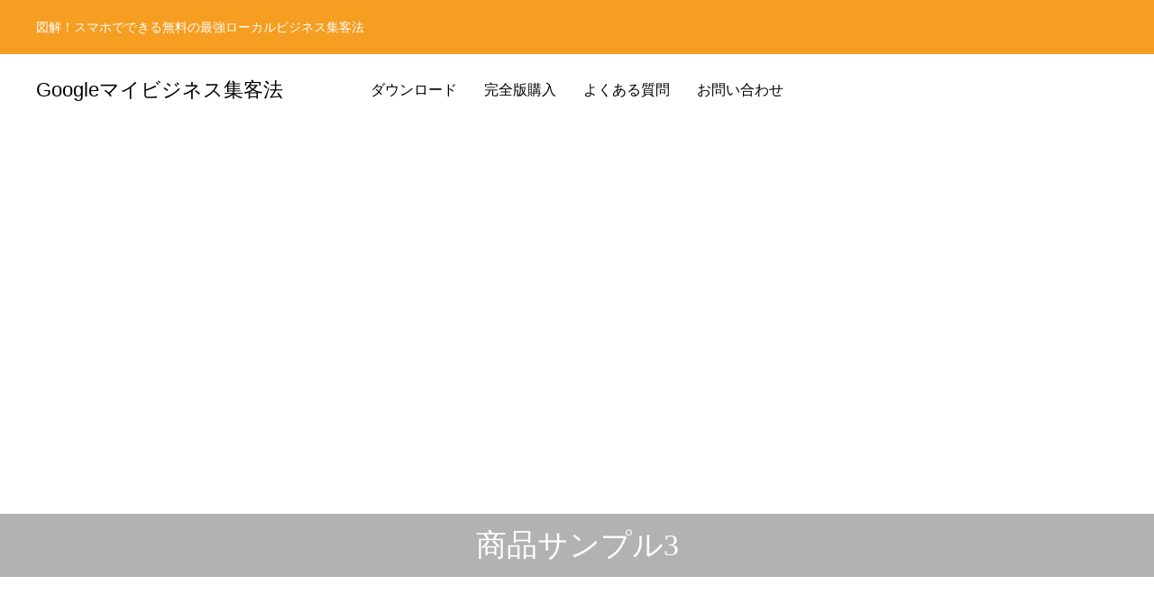

--- FILE ---
content_type: text/html; charset=UTF-8
request_url: https://google-my.biz/product/sample-product3
body_size: 9054
content:
<!DOCTYPE html>
<html class="pc" lang="ja">
<head>
<meta charset="UTF-8">
<!--[if IE]><meta http-equiv="X-UA-Compatible" content="IE=edge"><![endif]-->
<meta name="viewport" content="width=device-width">
<title>商品サンプル3 | Googleマイビジネス集客法</title>
<meta name="description" content="サンプルテキスト。サンプルテキスト。">
<link rel="pingback" href="https://google-my.biz/xmlrpc.php">
<link rel="shortcut icon" href="https://google-my.biz/wp-content/uploads/2020/09/favicon_48.ico">
<meta name='robots' content='max-image-preview:large' />
<link rel='dns-prefetch' href='//s.w.org' />
<link rel="alternate" type="application/rss+xml" title="Googleマイビジネス集客法 &raquo; フィード" href="https://google-my.biz/feed" />
<link rel="alternate" type="application/rss+xml" title="Googleマイビジネス集客法 &raquo; コメントフィード" href="https://google-my.biz/comments/feed" />
<link rel='stylesheet' id='style-css'  href='https://google-my.biz/wp-content/themes/gmb/style.css?ver=1.4' type='text/css' media='all' />
<link rel='stylesheet' id='wp-block-library-css'  href='https://google-my.biz/wp-includes/css/dist/block-library/style.min.css?ver=6.0.11' type='text/css' media='all' />
<style id='global-styles-inline-css' type='text/css'>
body{--wp--preset--color--black: #000000;--wp--preset--color--cyan-bluish-gray: #abb8c3;--wp--preset--color--white: #ffffff;--wp--preset--color--pale-pink: #f78da7;--wp--preset--color--vivid-red: #cf2e2e;--wp--preset--color--luminous-vivid-orange: #ff6900;--wp--preset--color--luminous-vivid-amber: #fcb900;--wp--preset--color--light-green-cyan: #7bdcb5;--wp--preset--color--vivid-green-cyan: #00d084;--wp--preset--color--pale-cyan-blue: #8ed1fc;--wp--preset--color--vivid-cyan-blue: #0693e3;--wp--preset--color--vivid-purple: #9b51e0;--wp--preset--gradient--vivid-cyan-blue-to-vivid-purple: linear-gradient(135deg,rgba(6,147,227,1) 0%,rgb(155,81,224) 100%);--wp--preset--gradient--light-green-cyan-to-vivid-green-cyan: linear-gradient(135deg,rgb(122,220,180) 0%,rgb(0,208,130) 100%);--wp--preset--gradient--luminous-vivid-amber-to-luminous-vivid-orange: linear-gradient(135deg,rgba(252,185,0,1) 0%,rgba(255,105,0,1) 100%);--wp--preset--gradient--luminous-vivid-orange-to-vivid-red: linear-gradient(135deg,rgba(255,105,0,1) 0%,rgb(207,46,46) 100%);--wp--preset--gradient--very-light-gray-to-cyan-bluish-gray: linear-gradient(135deg,rgb(238,238,238) 0%,rgb(169,184,195) 100%);--wp--preset--gradient--cool-to-warm-spectrum: linear-gradient(135deg,rgb(74,234,220) 0%,rgb(151,120,209) 20%,rgb(207,42,186) 40%,rgb(238,44,130) 60%,rgb(251,105,98) 80%,rgb(254,248,76) 100%);--wp--preset--gradient--blush-light-purple: linear-gradient(135deg,rgb(255,206,236) 0%,rgb(152,150,240) 100%);--wp--preset--gradient--blush-bordeaux: linear-gradient(135deg,rgb(254,205,165) 0%,rgb(254,45,45) 50%,rgb(107,0,62) 100%);--wp--preset--gradient--luminous-dusk: linear-gradient(135deg,rgb(255,203,112) 0%,rgb(199,81,192) 50%,rgb(65,88,208) 100%);--wp--preset--gradient--pale-ocean: linear-gradient(135deg,rgb(255,245,203) 0%,rgb(182,227,212) 50%,rgb(51,167,181) 100%);--wp--preset--gradient--electric-grass: linear-gradient(135deg,rgb(202,248,128) 0%,rgb(113,206,126) 100%);--wp--preset--gradient--midnight: linear-gradient(135deg,rgb(2,3,129) 0%,rgb(40,116,252) 100%);--wp--preset--duotone--dark-grayscale: url('#wp-duotone-dark-grayscale');--wp--preset--duotone--grayscale: url('#wp-duotone-grayscale');--wp--preset--duotone--purple-yellow: url('#wp-duotone-purple-yellow');--wp--preset--duotone--blue-red: url('#wp-duotone-blue-red');--wp--preset--duotone--midnight: url('#wp-duotone-midnight');--wp--preset--duotone--magenta-yellow: url('#wp-duotone-magenta-yellow');--wp--preset--duotone--purple-green: url('#wp-duotone-purple-green');--wp--preset--duotone--blue-orange: url('#wp-duotone-blue-orange');--wp--preset--font-size--small: 13px;--wp--preset--font-size--medium: 20px;--wp--preset--font-size--large: 36px;--wp--preset--font-size--x-large: 42px;}.has-black-color{color: var(--wp--preset--color--black) !important;}.has-cyan-bluish-gray-color{color: var(--wp--preset--color--cyan-bluish-gray) !important;}.has-white-color{color: var(--wp--preset--color--white) !important;}.has-pale-pink-color{color: var(--wp--preset--color--pale-pink) !important;}.has-vivid-red-color{color: var(--wp--preset--color--vivid-red) !important;}.has-luminous-vivid-orange-color{color: var(--wp--preset--color--luminous-vivid-orange) !important;}.has-luminous-vivid-amber-color{color: var(--wp--preset--color--luminous-vivid-amber) !important;}.has-light-green-cyan-color{color: var(--wp--preset--color--light-green-cyan) !important;}.has-vivid-green-cyan-color{color: var(--wp--preset--color--vivid-green-cyan) !important;}.has-pale-cyan-blue-color{color: var(--wp--preset--color--pale-cyan-blue) !important;}.has-vivid-cyan-blue-color{color: var(--wp--preset--color--vivid-cyan-blue) !important;}.has-vivid-purple-color{color: var(--wp--preset--color--vivid-purple) !important;}.has-black-background-color{background-color: var(--wp--preset--color--black) !important;}.has-cyan-bluish-gray-background-color{background-color: var(--wp--preset--color--cyan-bluish-gray) !important;}.has-white-background-color{background-color: var(--wp--preset--color--white) !important;}.has-pale-pink-background-color{background-color: var(--wp--preset--color--pale-pink) !important;}.has-vivid-red-background-color{background-color: var(--wp--preset--color--vivid-red) !important;}.has-luminous-vivid-orange-background-color{background-color: var(--wp--preset--color--luminous-vivid-orange) !important;}.has-luminous-vivid-amber-background-color{background-color: var(--wp--preset--color--luminous-vivid-amber) !important;}.has-light-green-cyan-background-color{background-color: var(--wp--preset--color--light-green-cyan) !important;}.has-vivid-green-cyan-background-color{background-color: var(--wp--preset--color--vivid-green-cyan) !important;}.has-pale-cyan-blue-background-color{background-color: var(--wp--preset--color--pale-cyan-blue) !important;}.has-vivid-cyan-blue-background-color{background-color: var(--wp--preset--color--vivid-cyan-blue) !important;}.has-vivid-purple-background-color{background-color: var(--wp--preset--color--vivid-purple) !important;}.has-black-border-color{border-color: var(--wp--preset--color--black) !important;}.has-cyan-bluish-gray-border-color{border-color: var(--wp--preset--color--cyan-bluish-gray) !important;}.has-white-border-color{border-color: var(--wp--preset--color--white) !important;}.has-pale-pink-border-color{border-color: var(--wp--preset--color--pale-pink) !important;}.has-vivid-red-border-color{border-color: var(--wp--preset--color--vivid-red) !important;}.has-luminous-vivid-orange-border-color{border-color: var(--wp--preset--color--luminous-vivid-orange) !important;}.has-luminous-vivid-amber-border-color{border-color: var(--wp--preset--color--luminous-vivid-amber) !important;}.has-light-green-cyan-border-color{border-color: var(--wp--preset--color--light-green-cyan) !important;}.has-vivid-green-cyan-border-color{border-color: var(--wp--preset--color--vivid-green-cyan) !important;}.has-pale-cyan-blue-border-color{border-color: var(--wp--preset--color--pale-cyan-blue) !important;}.has-vivid-cyan-blue-border-color{border-color: var(--wp--preset--color--vivid-cyan-blue) !important;}.has-vivid-purple-border-color{border-color: var(--wp--preset--color--vivid-purple) !important;}.has-vivid-cyan-blue-to-vivid-purple-gradient-background{background: var(--wp--preset--gradient--vivid-cyan-blue-to-vivid-purple) !important;}.has-light-green-cyan-to-vivid-green-cyan-gradient-background{background: var(--wp--preset--gradient--light-green-cyan-to-vivid-green-cyan) !important;}.has-luminous-vivid-amber-to-luminous-vivid-orange-gradient-background{background: var(--wp--preset--gradient--luminous-vivid-amber-to-luminous-vivid-orange) !important;}.has-luminous-vivid-orange-to-vivid-red-gradient-background{background: var(--wp--preset--gradient--luminous-vivid-orange-to-vivid-red) !important;}.has-very-light-gray-to-cyan-bluish-gray-gradient-background{background: var(--wp--preset--gradient--very-light-gray-to-cyan-bluish-gray) !important;}.has-cool-to-warm-spectrum-gradient-background{background: var(--wp--preset--gradient--cool-to-warm-spectrum) !important;}.has-blush-light-purple-gradient-background{background: var(--wp--preset--gradient--blush-light-purple) !important;}.has-blush-bordeaux-gradient-background{background: var(--wp--preset--gradient--blush-bordeaux) !important;}.has-luminous-dusk-gradient-background{background: var(--wp--preset--gradient--luminous-dusk) !important;}.has-pale-ocean-gradient-background{background: var(--wp--preset--gradient--pale-ocean) !important;}.has-electric-grass-gradient-background{background: var(--wp--preset--gradient--electric-grass) !important;}.has-midnight-gradient-background{background: var(--wp--preset--gradient--midnight) !important;}.has-small-font-size{font-size: var(--wp--preset--font-size--small) !important;}.has-medium-font-size{font-size: var(--wp--preset--font-size--medium) !important;}.has-large-font-size{font-size: var(--wp--preset--font-size--large) !important;}.has-x-large-font-size{font-size: var(--wp--preset--font-size--x-large) !important;}
</style>
<link rel='stylesheet' id='contact-form-7-css'  href='https://google-my.biz/wp-content/plugins/contact-form-7/includes/css/styles.css?ver=5.7.7' type='text/css' media='all' />
<script type='text/javascript' src='https://google-my.biz/wp-includes/js/jquery/jquery.min.js?ver=3.6.0' id='jquery-core-js'></script>
<script type='text/javascript' src='https://google-my.biz/wp-includes/js/jquery/jquery-migrate.min.js?ver=3.3.2' id='jquery-migrate-js'></script>
<link rel="https://api.w.org/" href="https://google-my.biz/wp-json/" /><link rel="canonical" href="https://google-my.biz/product/sample-product3" />
<link rel='shortlink' href='https://google-my.biz/?p=18' />
<link rel="alternate" type="application/json+oembed" href="https://google-my.biz/wp-json/oembed/1.0/embed?url=https%3A%2F%2Fgoogle-my.biz%2Fproduct%2Fsample-product3" />
<link rel="alternate" type="text/xml+oembed" href="https://google-my.biz/wp-json/oembed/1.0/embed?url=https%3A%2F%2Fgoogle-my.biz%2Fproduct%2Fsample-product3&#038;format=xml" />

<link rel="stylesheet" href="https://google-my.biz/wp-content/themes/gmb/css/design-plus.css?ver=1.4">
<link rel="stylesheet" href="https://google-my.biz/wp-content/themes/gmb/css/sns-botton.css?ver=1.4">
<link rel="stylesheet" media="screen and (max-width:1251px)" href="https://google-my.biz/wp-content/themes/gmb/css/responsive.css?ver=1.4">
<link rel="stylesheet" media="screen and (max-width:1251px)" href="https://google-my.biz/wp-content/themes/gmb/css/footer-bar.css?ver=1.4">

<script src="https://google-my.biz/wp-content/themes/gmb/js/jquery.easing.1.4.js?ver=1.4"></script>
<script src="https://google-my.biz/wp-content/themes/gmb/js/jscript.js?ver=1.4"></script>
<script src="https://google-my.biz/wp-content/themes/gmb/js/comment.js?ver=1.4"></script>

<link rel="stylesheet" href="https://google-my.biz/wp-content/themes/gmb/js/simplebar.css?ver=1.4">
<script src="https://google-my.biz/wp-content/themes/gmb/js/simplebar.min.js?ver=1.4"></script>





<style type="text/css">

body, input, textarea { font-family: Arial, "Hiragino Sans", "ヒラギノ角ゴ ProN", "Hiragino Kaku Gothic ProN", "游ゴシック", YuGothic, "メイリオ", Meiryo, sans-serif; }

.rich_font, .p-vertical { font-family: Arial, "Hiragino Sans", "ヒラギノ角ゴ ProN", "Hiragino Kaku Gothic ProN", "游ゴシック", YuGothic, "メイリオ", Meiryo, sans-serif; font-weight:500; }

.rich_font_type1 { font-family: Arial, "Hiragino Kaku Gothic ProN", "ヒラギノ角ゴ ProN W3", "メイリオ", Meiryo, sans-serif; }
.rich_font_type2 { font-family: Arial, "Hiragino Sans", "ヒラギノ角ゴ ProN", "Hiragino Kaku Gothic ProN", "游ゴシック", YuGothic, "メイリオ", Meiryo, sans-serif; font-weight:500; }
.rich_font_type3 { font-family: "Times New Roman" , "游明朝" , "Yu Mincho" , "游明朝体" , "YuMincho" , "ヒラギノ明朝 Pro W3" , "Hiragino Mincho Pro" , "HiraMinProN-W3" , "HGS明朝E" , "ＭＳ Ｐ明朝" , "MS PMincho" , serif; font-weight:500; }

.post_content, #next_prev_post { font-family: "Times New Roman" , "游明朝" , "Yu Mincho" , "游明朝体" , "YuMincho" , "ヒラギノ明朝 Pro W3" , "Hiragino Mincho Pro" , "HiraMinProN-W3" , "HGS明朝E" , "ＭＳ Ｐ明朝" , "MS PMincho" , serif; }
.widget_headline { font-family: Arial, "Hiragino Sans", "ヒラギノ角ゴ ProN", "Hiragino Kaku Gothic ProN", "游ゴシック", YuGothic, "メイリオ", Meiryo, sans-serif; }

#header_top { color:#ffffff; background:#f69e22; }
#header_top a, header_search .button label:before { color:#ffffff; }
#header_bottom { color:#000000; background:#ffffff; }
#header_bottom a { color:#000000; }
#header_top a:hover, #header_bottom a:hover, header_search .button label:hover:before { color:#f39800; }
#header_search .button label { background:#f69e22; }
.header_fix #header_bottom, .header_fix_mobile #header_bottom { background:rgba(255,255,255,0.9); }
.header_fix #header.active #header_bottom, .header_fix_mobile #header.active #header_bottom{ background:rgba(255,255,255,1); }
#global_menu > ul > li > a, body.home #global_menu > ul > li.current-menu-item > a { color:#000000; }
#global_menu > ul > li.active > a, #global_menu > ul > li.active_button > a { color:#f39800 !important; }
#global_menu ul ul a { color:#ffffff; background:#008a97; }
#global_menu ul ul a:hover { color:#ffffff; background:#006e7f; }
#menu_button span { background:#000; }
#menu_button:hover span { background:#f39800 !important; }
#drawer_menu { background:#222222; }
#mobile_menu a, .mobile #lang_button a { color:#ffffff; background:#222222; border-color:#444444; }
#mobile_menu li li a { color:#ffffff; background:#333333; }
#mobile_menu a:hover, #drawer_menu .close_button:hover, #mobile_menu .child_menu_button:hover { color:#ffffff; background:#00a7ce; }
#mobile_menu li li a:hover { color:#ffffff; }
#lang_button_mobile { background:#222222; }
#lang_button_mobile li { border-color:#444444; }
#lang_button_mobile li a { color:#ffffff; background:#222222; border-color:#444444; }
#lang_button_mobile li a:hover { color:#ffffff; background:#00a7ce; }
#lang_mobile_button:hover:before, #lang_mobile_button.active:before { color:#f39800; }
#header_search .input_area input, #footer_search { background:#555555; }
.megamenu_product_category_list { background:#222222; }
.megamenu_product_category_list .title { font-size:16px; }
.megamenu_blog_list { background:#222222; }
.megamenu_blog_list .title { font-size:14px; }
#return_top a:before { color:#ffffff; }
#return_top a { background:#67a70c; }
#return_top a:hover { background:#2e7e16; }
.author_profile a.avatar img, .animate_image img, .animate_background .image, #recipe_archive .blur_image {
  width:100%; height:auto;
  -webkit-transition: transform  0.75s ease;
  transition: transform  0.75s ease;
}
.author_profile a.avatar:hover img, .animate_image:hover img, .animate_background:hover .image, #recipe_archive a:hover .blur_image {
  -webkit-transform: scale(1.2);
  transform: scale(1.2);
}



a { color:#000; }

a:hover, #header_logo a:hover, #global_menu > ul > li.current-menu-item > a, .megamenu_blog_list a:hover .title, #footer a:hover, #footer_social_link li a:hover:before, #bread_crumb a:hover, #bread_crumb li.home a:hover:after, #bread_crumb, #bread_crumb li.last, #next_prev_post a:hover,
.index_post_slider .category a:hover, .index_post_slider .carousel_arrow:hover:before, .single_copy_title_url_btn:hover, #footer_post_list a:hover .title, #footer_carousel_inner a:hover .desc, .support_list .date, .support_list .question:hover, .support_list .question.active,
.widget_tab_post_list_button a.active, .p-dropdown__list li a:hover, .p-dropdown__title:hover, .p-dropdown__title:hover:after, .p-dropdown__title:hover:after, .p-dropdown__list li a:hover, .p-dropdown__list .child_menu_button:hover, .tcdw_search_box_widget .search_area .search_button:hover:before,
#blog_list .title a:hover, #post_title_area .category a:hover, #related_post .category a:hover, #blog_list li a:hover, #index_news a .date, #index_news_slider a:hover .title, .tcd_category_list a:hover, .tcd_category_list .child_menu_button:hover, .styled_post_list1 a:hover .title,
#post_title_area .post_meta a:hover, #single_author_title_area .author_link li a:hover:before, .author_profile a:hover, .author_profile .author_link li a:hover:before, #post_meta_bottom a:hover, .cardlink_title a:hover, .comment a:hover, .comment_form_wrapper a:hover, #searchform .submit_button:hover:before
  { color: #f39800; }

.megamenu_product_category_list a:hover .title_area, #comment_tab li.active a, #submit_comment:hover, #cancel_comment_reply a:hover, #wp-calendar #prev a:hover, #wp-calendar #next a:hover, #wp-calendar td a:hover,
#post_pagination p, #post_pagination a:hover, #p_readmore .button:hover, .page_navi a:hover, .page_navi span.current, #post_pagination a:hover,.c-pw__btn:hover, #post_pagination a:hover, #comment_tab li a:hover,
#footer_post_list .category a, .post_slider_widget .slick-dots button:hover::before, .post_slider_widget .slick-dots .slick-active button::before, #header_slider .slick-dots button:hover::before, #header_slider .slick-dots .slick-active button::before,
.cb_product_review .vote_buttons a:hover, .cb_product_review .vote_buttons a.active
  { background-color: #f39800; }

.megamenu_product_category_list a:hover .title_area, .megamenu_product_category_list .item:first-of-type a:hover .title_area, .index_post_slider .carousel_arrow:hover, .widget_headline, #comment_textarea textarea:focus, .c-pw__box-input:focus, .page_navi a:hover, .page_navi span.current, #post_pagination p, #post_pagination a:hover,
#header_slider .slick-dots button:hover::before, #header_slider .slick-dots .slick-active button::before, .cb_product_review .vote_buttons a:hover, .cb_product_review .vote_buttons a.active
  { border-color: #f39800; }

#footer_post_list .category a:hover { background:rgba(243,152,0,0.7); }

.widget_headline { background:#69821b; }
.post_content a, .custom-html-widget a { color:#ee7800; }
.post_content a:hover, .custom-html-widget a:hover { color:#ffb333; }
.styled_h2 {
  font-size:26px !important; text-align:left; color:#ffffff; background:#000000;  border-top:0px solid #dddddd;
  border-bottom:0px solid #dddddd;
  border-left:0px solid #dddddd;
  border-right:0px solid #dddddd;
  padding:15px 15px 15px 15px !important;
  margin:0px 0px 30px !important;
}
.styled_h3 {
  font-size:22px !important; text-align:left; color:#000000;   border-top:0px solid #dddddd;
  border-bottom:0px solid #dddddd;
  border-left:2px solid #000000;
  border-right:0px solid #dddddd;
  padding:6px 0px 6px 16px !important;
  margin:0px 0px 30px !important;
}
.styled_h4 {
  font-size:18px !important; text-align:left; color:#000000;   border-top:0px solid #dddddd;
  border-bottom:1px solid #dddddd;
  border-left:0px solid #dddddd;
  border-right:0px solid #dddddd;
  padding:3px 0px 3px 20px !important;
  margin:0px 0px 30px !important;
}
.styled_h5 {
  font-size:14px !important; text-align:left; color:#000000;   border-top:0px solid #dddddd;
  border-bottom:1px solid #dddddd;
  border-left:0px solid #dddddd;
  border-right:0px solid #dddddd;
  padding:3px 0px 3px 24px !important;
  margin:0px 0px 30px !important;
}
.q_custom_button1 {
  color:#ffffff !important;
  border-color:rgba(83,83,83,1);
}
.q_custom_button1.animation_type1 { background:#535353; }
.q_custom_button1:hover, .q_custom_button1:focus {
  color:#ffffff !important;
  border-color:rgba(125,125,125,1);
}
.q_custom_button1.animation_type1:hover { background:#7d7d7d; }
.q_custom_button1:before { background:#7d7d7d; }
.q_custom_button2 {
  color:#ffffff !important;
  border-color:rgba(83,83,83,1);
}
.q_custom_button2.animation_type1 { background:#535353; }
.q_custom_button2:hover, .q_custom_button2:focus {
  color:#ffffff !important;
  border-color:rgba(125,125,125,1);
}
.q_custom_button2.animation_type1:hover { background:#7d7d7d; }
.q_custom_button2:before { background:#7d7d7d; }
.q_custom_button3 {
  color:#ffffff !important;
  border-color:rgba(83,83,83,1);
}
.q_custom_button3.animation_type1 { background:#535353; }
.q_custom_button3:hover, .q_custom_button3:focus {
  color:#ffffff !important;
  border-color:rgba(125,125,125,1);
}
.q_custom_button3.animation_type1:hover { background:#7d7d7d; }
.q_custom_button3:before { background:#7d7d7d; }
.speech_balloon_left1 .speach_balloon_text { background-color: #ffdfdf; border-color: #ffdfdf; color: #000000 }
.speech_balloon_left1 .speach_balloon_text::before { border-right-color: #ffdfdf }
.speech_balloon_left1 .speach_balloon_text::after { border-right-color: #ffdfdf }
.speech_balloon_left2 .speach_balloon_text { background-color: #ffffff; border-color: #ff5353; color: #000000 }
.speech_balloon_left2 .speach_balloon_text::before { border-right-color: #ff5353 }
.speech_balloon_left2 .speach_balloon_text::after { border-right-color: #ffffff }
.speech_balloon_right1 .speach_balloon_text { background-color: #ccf4ff; border-color: #ccf4ff; color: #000000 }
.speech_balloon_right1 .speach_balloon_text::before { border-left-color: #ccf4ff }
.speech_balloon_right1 .speach_balloon_text::after { border-left-color: #ccf4ff }
.speech_balloon_right2 .speach_balloon_text { background-color: #ffffff; border-color: #0789b5; color: #000000 }
.speech_balloon_right2 .speach_balloon_text::before { border-left-color: #0789b5 }
.speech_balloon_right2 .speach_balloon_text::after { border-left-color: #ffffff }
.qt_google_map .pb_googlemap_custom-overlay-inner { background:#000000; color:#ffffff; }
.qt_google_map .pb_googlemap_custom-overlay-inner::after { border-color:#000000 transparent transparent transparent; }
</style>

<style id="current-page-style" type="text/css">
#page_header .bg_image { filter:blur(10px); margin:-20px; width:calc(100% + 40px); height:calc(100% + 40px); }
#page_header .catch  { font-size:36px; color:#ffffff; }
#page_header .sub_title  { font-size:16px; color:#ffffff; }
#page_header .title  { font-size:34px; color:#ffffff; }
#page_header .title_area { background:rgba(0,0,0,0.3); }
#page_header .link_button { color:#ffffff; border-color:rgba(255,255,255,0.5); }
#page_header .link_button:before { background:#208a96; }
#page_header .link_button.button_animation_type1:hover { color:#ffffff; background:#208a96; border-color:rgba(32,138,150,0.5); }
#page_header .link_button.button_animation_type2:hover { color:#ffffff; background:none; border-color:rgba(32,138,150,0.5); }
#page_header .link_button.button_animation_type3:hover { color:#ffffff; background:none; border-color:rgba(32,138,150,0.5); }
#header_category_button_wrap { background:#008a98; }
#header_category_button a { font-size:16px; color:#ffffff; }
#header_category_button .slide_item { background:#006e7d; }
.content_header .catch { font-size:36px; }
.content_header .desc { font-size:16px; }
.product_content .top_headline { font-size:36px; }
.product_content .top_sub_title { font-size:16px; }
#product_side_content { background:#f4f4f4; }
#product_side_content .top_area .category { color:#000000; background:#ffffff; border-color:#000000; }
#product_side_content .top_area .category:hover { color:#ffffff; background:#208a96; border-color:#208a96; }
#product_side_content .top_area .catch { font-size:18px; }
#product_side_content .desc { font-size:14px; }
#product_side_content .bottom_area .price_label { font-size:14px; }
#product_side_content .bottom_area .price { font-size:18px; }
#related_product .headline { font-size:26px; }
#related_product .product_list .title { font-size:22px; }
#related_product .product_list .desc { font-size:16px; }
@media screen and (max-width:1251px) {
  #page_header .title  { font-size:24px; }
  #header_category_button a { font-size:14px; }
}
@media screen and (max-width:750px) {
  #page_header .catch  { font-size:24px; }
  #page_header .sub_title  { font-size:14px; }
  .content_header .catch { font-size:24px; }
  .content_header .desc { font-size:14px; }
  .product_content .top_headline { font-size:24px; }
  .product_content .top_sub_title { font-size:14px; }
  #product_side_content .top_area .catch { font-size:15px; }
  #product_side_content .desc { font-size:12px; }
  #product_side_content .bottom_area .price_label { font-size:12px; }
  #product_side_content .bottom_area .price { font-size:15px; }
  #related_product .headline { font-size:20px; }
  #related_product .product_list .title { font-size:18px; }
  #related_product .product_list .desc { font-size:14px; }
}
#site_loader_overlay.active #site_loader_animation {
  opacity:0;
  -webkit-transition: all 1.0s cubic-bezier(0.22, 1, 0.36, 1) 0s; transition: all 1.0s cubic-bezier(0.22, 1, 0.36, 1) 0s;
}
</style>

<script type="text/javascript">
jQuery(document).ready(function($){

  $('.megamenu_blog_slider').slick({
    infinite: true,
    dots: false,
    arrows: false,
    slidesToShow: 4,
    slidesToScroll: 1,
    swipeToSlide: true,
    touchThreshold: 20,
    adaptiveHeight: false,
    pauseOnHover: true,
    autoplay: false,
    fade: false,
    easing: 'easeOutExpo',
    speed: 700,
    autoplaySpeed: 5000
  });
  $('.megamenu_blog_list .prev_item').on('click', function() {
    $(this).closest('.megamenu_blog_list').find('.megamenu_blog_slider').slick('slickPrev');
  });
  $('.megamenu_blog_list .next_item').on('click', function() {
    $(this).closest('.megamenu_blog_list').find('.megamenu_blog_slider').slick('slickNext');
  });

});
</script>
<script type="text/javascript">
jQuery(document).ready(function($){

  var currentItem = $("#header_category_button li.active");
  if (currentItem.length) {
    $("#header_category_button .slide_item").css({
      "width": currentItem.width(),
      "left": currentItem.position().left
    });
  }
  $("#header_category_button li").hover(
    function(){
      $("#header_category_button .slide_item").addClass('animate');
      $("#header_category_button .slide_item").css({
        "width": $(this).width(),
        "left": $(this).position().left
      });
    },
    function(){
            currentItem = $("#header_category_button li.active");
            $("#header_category_button .slide_item").css({
        "width": currentItem.width(),
        "left": currentItem.position().left
      });
    }
  );

  // perfect scroll fix
  if( $('#header_category_button_wrap').length ) {
    if( ! $(body).hasClass('mobile_device') ) {
      new SimpleBar($('#header_category_button_wrap')[0]);
    }

    $(window).on('resize',function(ev){
      currentItem = $("#header_category_button li.active");
      $("#header_category_button .slide_item").css({
        "width": currentItem.width(),
        "left": currentItem.position().left
      });
    });
  }

  var animate_flag = true;

    var side_content = $('#product_side_content');
  var side_content_height = side_content.innerHeight();
  var side_content_top = side_content.offset().top;
  var main_col = $('#main_col');
  $(window).on('scroll load pageshow', function(i) {
    var main_col_height = main_col.height();
    var main_col_top = main_col.offset().top;
    $('body').removeClass('use_header_fix use_mobile_header_fix');
    var scTop = $(this).scrollTop() + 90;
    if ( scTop > side_content_top) {
      side_content.addClass('active');
    } else {
      side_content.removeClass('active');
    }
    if ( scTop > main_col_height + main_col_top - side_content_height) {
      side_content.addClass('active_off');
    } else {
      side_content.removeClass('active_off');
    }
  });
  
    $(window).on('scroll load pageshow', function(i) {

    if( $('#header_category_button_wrap').length ) {

      
      var scTop = $(this).scrollTop();
      var scBottom = scTop + $(this).height();
      if( $("html").hasClass('mobile') ){
        var content_top = $('.content_link_target_top').offset().top - 50;
      } else {
        var content_top = $('.content_link_target_top').offset().top - 60;
      }
      if ( content_top < scTop ) {
        $('body').addClass('fixed_content_link');
      } else {
        $('body').removeClass('fixed_content_link');
      }
      $('.content_link_target').each( function(i) {
        if( $("html").hasClass('mobile') ){
          var content_top_position = $(this).offset().top - 50;
        } else {
          var content_top_position = $(this).offset().top - 60;
        }
        if(animate_flag == true) {
          if ( content_top_position < scTop ) {
            var content_id = '#' + $(this).attr('id');
            $("#header_category_button li a").each(function(){
              var link_id = $(this).attr('href');
              if(link_id == content_id) {
                $("#header_category_button li").removeClass('active');
                $(this).parent().addClass('active');
                currentItem = $(this).parent();
                $("#header_category_button .slide_item").addClass('animate');
                $("#header_category_button .slide_item").css({
                  "width": currentItem.width(),
                  "left": currentItem.position().left
                });
              }
            });
          };
        };
      });

      
      
      // スクロールエフェクト
      $("#header_category_button a").off('click');
      $('#header_category_button a[href^="#"]').on('click',function() {
        $('#header_category_button li').addClass('moving');
        animate_flag = false;
        $('#header_category_button li').removeClass('active');
        $(this).parent().addClass('active');
        var myHref= $(this).attr("href");
        if($(myHref).length){
          if( $("html").hasClass('mobile') ){
            if( $("body").hasClass('hide_header') ){
              var myPos = $(myHref).offset().top;
            } else {
              var myPos = $(myHref).offset().top - 48;
            }
          } else {
            if( $("body").hasClass('hide_header') ){
              var myPos = $(myHref).offset().top;
            } else {
              var myPos = $(myHref).offset().top - 58;
            }
          }
          $("html,body").animate({scrollTop : myPos}, 1000, 'easeOutExpo', function(){
            animate_flag = true;
            $('#header_category_button li').removeClass('moving');
          });
          return false;
        } else {
          animate_flag = true;
          $('#header_category_button li').removeClass('moving');
        }
      });

      
    } // end if has content link

        $('.inview').each( function(i) {
      var thisPos = $(this).offset().top + 100;
      if ( thisPos < scBottom ) {
        $(this).addClass('animate');
        $(".animate_item",this).each(function(i){
          $(this).delay(i * 500).queue(function(next) {
            $(this).addClass('animate');
            next();
          });
        });
      }
    });
    
  });
  
  
  
});
</script>
<!-- Global site tag (gtag.js) - Google Analytics -->
<script async src="https://www.googletagmanager.com/gtag/js?id=UA-181734734-1"></script>
<script>
  window.dataLayer = window.dataLayer || [];
  function gtag(){dataLayer.push(arguments);}
  gtag('js', new Date());

  gtag('config', 'UA-181734734-1');
</script>

<!-- Meta Pixel Code -->
<script type='text/javascript'>
!function(f,b,e,v,n,t,s){if(f.fbq)return;n=f.fbq=function(){n.callMethod?
n.callMethod.apply(n,arguments):n.queue.push(arguments)};if(!f._fbq)f._fbq=n;
n.push=n;n.loaded=!0;n.version='2.0';n.queue=[];t=b.createElement(e);t.async=!0;
t.src=v;s=b.getElementsByTagName(e)[0];s.parentNode.insertBefore(t,s)}(window,
document,'script','https://connect.facebook.net/en_US/fbevents.js?v=next');
</script>
<!-- End Meta Pixel Code -->

      <script type='text/javascript'>
        var url = window.location.origin + '?ob=open-bridge';
        fbq('set', 'openbridge', '1325436527801515', url);
      </script>
    <script type='text/javascript'>fbq('init', '1325436527801515', {}, {
    "agent": "wordpress-6.0.11-3.0.16"
})</script><script type='text/javascript'>
    fbq('track', 'PageView', []);
  </script>
<!-- Meta Pixel Code -->
<noscript>
<img height="1" width="1" style="display:none" alt="fbpx"
src="https://www.facebook.com/tr?id=1325436527801515&ev=PageView&noscript=1" />
</noscript>
<!-- End Meta Pixel Code -->
</head>
<body id="body" class="product-template-default single single-product postid-18 use_fixed_content_link layout_type1">


<div id="container">

 
 
 <header id="header">

  <div id="header_top">
   <div id="header_top_inner">
        <h2 id="site_description"><span>図解！スマホでできる無料の最強ローカルビジネス集客法</span></h2>
               </div><!-- END #header_top_inner -->
  </div><!-- END #header_top -->

  <div id="header_bottom">
   <div id="header_bottom_inner">
    <div id="header_logo">
     <h2 class="logo">
 <a href="https://google-my.biz/" title="Googleマイビジネス集客法">
    <span class="pc_logo_text" style="font-size:22px;">Googleマイビジネス集客法</span>
      <span class="mobile_logo_text" style="font-size:20px;">Googleマイビジネス集客法</span>
   </a>
</h2>

    </div>
            <a id="menu_button" href="#"><span></span><span></span><span></span></a>
    <nav id="global_menu">
     <ul id="menu-gm" class="menu"><li id="menu-item-68" class="menu-item menu-item-type-post_type menu-item-object-page menu-item-68 "><a href="https://google-my.biz/download">ダウンロード</a></li>
<li id="menu-item-67" class="menu-item menu-item-type-post_type menu-item-object-page menu-item-67 "><a href="https://google-my.biz/buy">完全版購入</a></li>
<li id="menu-item-96" class="menu-item menu-item-type-post_type_archive menu-item-object-support menu-item-96 "><a href="https://google-my.biz/support">よくある質問</a></li>
<li id="menu-item-66" class="menu-item menu-item-type-post_type menu-item-object-page menu-item-66 "><a href="https://google-my.biz/contact">お問い合わせ</a></li>
</ul>    </nav>
            <ul id="header_sns" class="header_sns clearfix">
                                       </ul>
       </div><!-- END #header_bottom_inner -->
  </div><!-- END #header_bottom -->

  
 </header>

 
 <div id="page_header_wrap">
 <div id="page_header" class="image_layout_type3 image_layout2_type2 image_layout_mobile_type2 text_layout_type1 animation_type1 no_layer_image">
  <div id="page_header_inner">
   <div class="caption">
               </div>
     </div>
  <div class="title_area animate_item">
   <div class="title_area_inner">
    <h1 class="title rich_font_type3">商品サンプル3</h1>
       </div>
  </div>
     </div>
 </div><!-- END #page_header_wrap -->


<div id="product_single" class="clearfix content_link_target_top">

 
  <div class="content_header">
     </div>

 <div id="main_contents" class="clearfix">

  <div id="main_col">

   
   
   
   </div><!-- END #main_col -->

   <div id="side_col">
  <div id="product_side_content">
  <div class="top_area">
      <a class="category" href="https://google-my.biz/product#product_cat_4">カテゴリー3</a>
        </div>
    <div class="bottom_area">
              </div>
 </div>
</div>
 </div><!-- END #main_contents -->


  <div id="related_product" style="background:#f4f4f4">
  <h3 class="headline rich_font_type2">商品</h3>
   </div><!-- END #related_product -->
 
</div><!-- END #product_single -->


  <footer id="footer">

  
  
  <div id="footer_bottom">

            <div id="footer_menu" class="footer_menu">
     <ul id="menu-fm" class="menu"><li id="menu-item-99" class="menu-item menu-item-type-post_type menu-item-object-page menu-item-home menu-item-99 "><a href="https://google-my.biz/">ホーム</a></li>
<li id="menu-item-94" class="menu-item menu-item-type-post_type_archive menu-item-object-news menu-item-94 "><a href="https://google-my.biz/news">お知らせ</a></li>
<li id="menu-item-89" class="menu-item menu-item-type-post_type menu-item-object-page menu-item-89 "><a href="https://google-my.biz/buy">完全版購入</a></li>
<li id="menu-item-93" class="menu-item menu-item-type-post_type_archive menu-item-object-support menu-item-93 "><a href="https://google-my.biz/support">よくある質問</a></li>
<li id="menu-item-87" class="menu-item menu-item-type-post_type menu-item-object-page menu-item-87 "><a href="https://google-my.biz/contact">お問い合わせ</a></li>
<li id="menu-item-88" class="menu-item menu-item-type-post_type menu-item-object-page menu-item-88 "><a href="https://google-my.biz/legal">特定商取引法に基づく表記</a></li>
<li id="menu-item-91" class="menu-item menu-item-type-post_type menu-item-object-page menu-item-privacy-policy menu-item-91 "><a href="https://google-my.biz/privacy-policy">プライバシーポリシー</a></li>
</ul>    </div>
    
        <ul id="footer_sns" class="clearfix">
                                       </ul>
    
  </div><!-- END #footer_bottom -->

  <p id="copyright" style="background:#f69e22; color:#ffffff;">Copyright © 2020- F-Factory Co., Ltd. All Rights Reserved.</p>

 </footer>

 
 <div id="return_top">
  <a href="#body"><span>TOP</span></a>
 </div>

 
</div><!-- #container -->

<div id="drawer_menu">
 <nav>
  <ul id="mobile_menu" class="menu"><li class="menu-item menu-item-type-post_type menu-item-object-page menu-item-68 "><a href="https://google-my.biz/download">ダウンロード</a></li>
<li class="menu-item menu-item-type-post_type menu-item-object-page menu-item-67 "><a href="https://google-my.biz/buy">完全版購入</a></li>
<li class="menu-item menu-item-type-post_type_archive menu-item-object-support menu-item-96 "><a href="https://google-my.biz/support">よくある質問</a></li>
<li class="menu-item menu-item-type-post_type menu-item-object-page menu-item-66 "><a href="https://google-my.biz/contact">お問い合わせ</a></li>
</ul> </nav>
  <div id="mobile_banner">
   </div><!-- END #footer_mobile_banner -->
</div>

<script>


jQuery(document).ready(function($){

    $('#page_header_wrap .animate_item:not(:hidden)').each(function(i){
      $(this).delay(i *500).queue(function(next) {
        $(this).addClass('animate');
        next();
      });
  });
  
});
</script>


    <!-- Meta Pixel Event Code -->
    <script type='text/javascript'>
        document.addEventListener( 'wpcf7mailsent', function( event ) {
        if( "fb_pxl_code" in event.detail.apiResponse){
          eval(event.detail.apiResponse.fb_pxl_code);
        }
      }, false );
    </script>
    <!-- End Meta Pixel Event Code -->
    <div id='fb-pxl-ajax-code'></div><link rel='stylesheet' id='slick-style-css'  href='https://google-my.biz/wp-content/themes/gmb/js/slick.css?ver=1.0.0' type='text/css' media='all' />
<script type='text/javascript' src='https://google-my.biz/wp-includes/js/comment-reply.min.js?ver=6.0.11' id='comment-reply-js'></script>
<script type='text/javascript' src='https://google-my.biz/wp-content/plugins/contact-form-7/includes/swv/js/index.js?ver=5.7.7' id='swv-js'></script>
<script type='text/javascript' id='contact-form-7-js-extra'>
/* <![CDATA[ */
var wpcf7 = {"api":{"root":"https:\/\/google-my.biz\/wp-json\/","namespace":"contact-form-7\/v1"}};
/* ]]> */
</script>
<script type='text/javascript' src='https://google-my.biz/wp-content/plugins/contact-form-7/includes/js/index.js?ver=5.7.7' id='contact-form-7-js'></script>
<script type='text/javascript' src='https://google-my.biz/wp-content/themes/gmb/js/slick.min.js?ver=1.0.0' id='slick-script-js'></script>
</body>
</html>